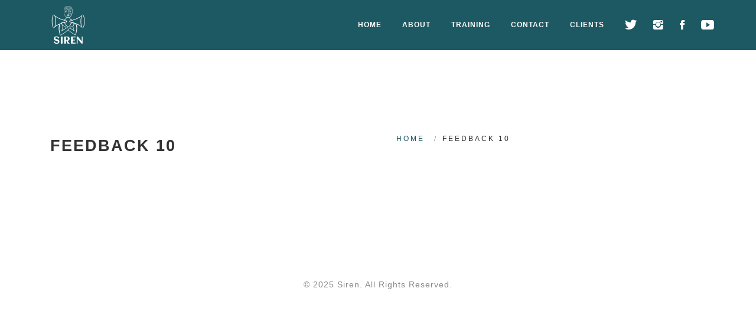

--- FILE ---
content_type: text/html; charset=UTF-8
request_url: https://www.sirencalling.org/feedback-10
body_size: 1997
content:
<!doctype html><!--[if lt IE 7]><html class="nojs ms lt_ie7" lang="en"><![endif]--><!--[if IE 7]><html class="nojs ms ie7" lang="en"><![endif]--><!--[if IE 8]><html class="nojs ms ie8" lang="en"><![endif]--><!--[if gt IE 8]><html class="nojs ms" lang="en"><![endif]--><html><head> <!-- Locale --><meta http-equiv="Content-Language" content="en"><!-- To the Future! --><meta http-equiv="X-UA-Compatible" content="IE=edge,chrome=1"><!-- Meta Tags --><meta charset="utf-8"><meta name="viewport" content="width=device-width"/><meta http-equiv="Content-Type" content="text/html; charset=UTF-8"><meta name="generator" content="PyroCMS"/><meta name="viewport" content="width=device-width, initial-scale=1.0, maximum-scale=1.0"><meta name="description" content=""/> <meta property="og:site_name" content="Siren"/> <meta property="og:description" content=""/> <meta property="og:title" content="Feedback 10"/> <meta property="og:url" content="https://www.sirencalling.org/feedback-10"/> <meta property="og:image" content=""/> <meta property="og:type" content="website"/><title> Siren &#8250; Feedback 10</title><!-- Favicon --><!-- Custom CSS --><link media="all" type="text/css" rel="stylesheet" href="/app/io/assets/public/theme.css?v=1641320847"><script type="text/javascript"> const APPLICATION_URL = "https://www.sirencalling.org"; const APPLICATION_REFERENCE = "io"; const APPLICATION_DOMAIN = "siren.miranna.co"; const CSRF_TOKEN = "wMSPsnIMQjBJS4Ku1KkXPzUl4ZESSBgvFRUyYGwY"; const APP_DEBUG = ""; const APP_URL = "http://siren.miranna.co"; const REQUEST_ROOT = "https://www.sirencalling.org"; const REQUEST_ROOT_PATH = ""; const TIMEZONE = "UTC"; const LOCALE = "en"; </script></head><body> <!-- Preloader --> <!-- End Preloader --> <!-- Site Wraper --> <div class="wrapper"> <!-- Header ("header--dark", "header-transparent", "header--sticky")--> <header id="header" class="header header-dark header--sticky"> <!-- Nav Bar --> <nav id="navigation" class="header-nav"> <div class="container"> <div class="row d-flex flex-md-row align-items-center"> <div class="logo mr-auto"> <!--logo--> <a href="/"> <img class="logo-dark" src="/app/io/assets/addons/io/io/io-theme/resources/img/logo-white.png?v=1560021964" alt="Logo White"> </a> <!--End logo--> </div> <div class="nav-menu ml-auto"> <ul class=""> <li class=" nav-menu-item"> <a href="https://www.sirencalling.org" class="" > Home </a> </li> <li class=" nav-menu-item"> <a href="https://www.sirencalling.org/about" class="" > About </a> </li> <li class=" nav-menu-item"> <a href="https://www.sirencalling.org/training" class="" > Training </a> </li> <li class=" nav-menu-item"> <a href="https://www.sirencalling.org/contact" class="" > Contact </a> </li> <li class=" nav-menu-item"> <a href="https://www.sirencalling.org/clients" class="" > Clients </a> </li> </ul> </div> <div class="nav-icons"> <div class="nav-icon-item d-lg-none"> <span class="nav-icon-trigger menu-mobile-btn align-middle"> <i class="ion"></i></span> </div> <!-- Social icons --> <div class="nav-icon-item"> <span class="nav-icon-trigger align-middle"> <a style="color:#ffffff" href="https://twitter.com/ItsSirenCalling" target="_blank"> <i class="ion ion-social-twitter"></i> </a> </span> </div> <div class="nav-icon-item"> <span class="nav-icon-trigger align-middle"> <a style="color:#ffffff" href="https://www.instagram.com/ItsSirenCalling/" target="_blank"> <i class="ion ion-social-instagram"></i> </a> </span> </div> <div class="nav-icon-item"> <span class="nav-icon-trigger align-middle"> <a style="color:#ffffff" href="https://en-gb.facebook.com/ItsSirenCalling" target="_blank"> <i class="ion ion-social-facebook"></i> </a> </span> </div> <div class="nav-icon-item"> <span class="nav-icon-trigger align-middle"> <a style="color:#ffffff" href="https://www.youtube.com/channel/UCnyyA_XsaTPCCYq-06YcIXg" target="_blank"> <i class="ion ion-social-youtube"></i> </a> </span> </div> <!-- END Social icons --> </div> </div> </div> </nav> <!-- End Nav Bar --> </header> <!-- End Header --><!-- Intro Section --> <section> <div class=""> <img src="" /> </div> </section><!-- End Intro Section --> <!-- Article Section --> <section class="pt pt-sm-80" style="background: #ffffff"> <div class="container"> <div class="row" style="padding-bottom: 3em"> <div class="col-md-6"> <h2 class="">Feedback 10</h2> </div> <div class="col-md-6"> <div class="page-breadcrumb"> <a href="/">HOME</a><span>/</span>Feedback 10 </div> </div> </div> <div class="row mb-xs-30"> <div class="col-md-12"> </div> </div> <div class="row"> <div class="col-md-12"> <div class="owl-carousel image-slider o-flow-hidden"> </div> </div> </div> <br> <div class="row mb-60 mb-xs-30"> <div class="col-md-12"> </div> </div> <!-- END Gallery Section --> </section> <!-- END Article Section --><main id="main"> <div class="container"> <section id="messages"> <!-- Success Messages --> <!-- Informational Messages --> <!-- Warning Messages --> <!-- Error Messages --> </section> <!-- info tile --> </div></main><footer><!-- Copyright Bar --><section class="copyright ptb-60" style="background: white"><div class="container col-lg-12 col-md-12 col-sm-12"><p class="gray" style="text-align: center;">©	2025	Siren. All Rights Reserved.</p></div></section><!-- End Copyright Bar --></footer><!-- END FOOTER --><!-- Scroll Top --><a class="scroll-top"><i class="fa fa-angle-double-up"></i></a><!-- End Scroll Top --><script src="/app/io/assets/public/theme.js?v=1560021964"></script> <script type="text/javascript"> </script> </div> <!-- Site Wraper End --></body></html>